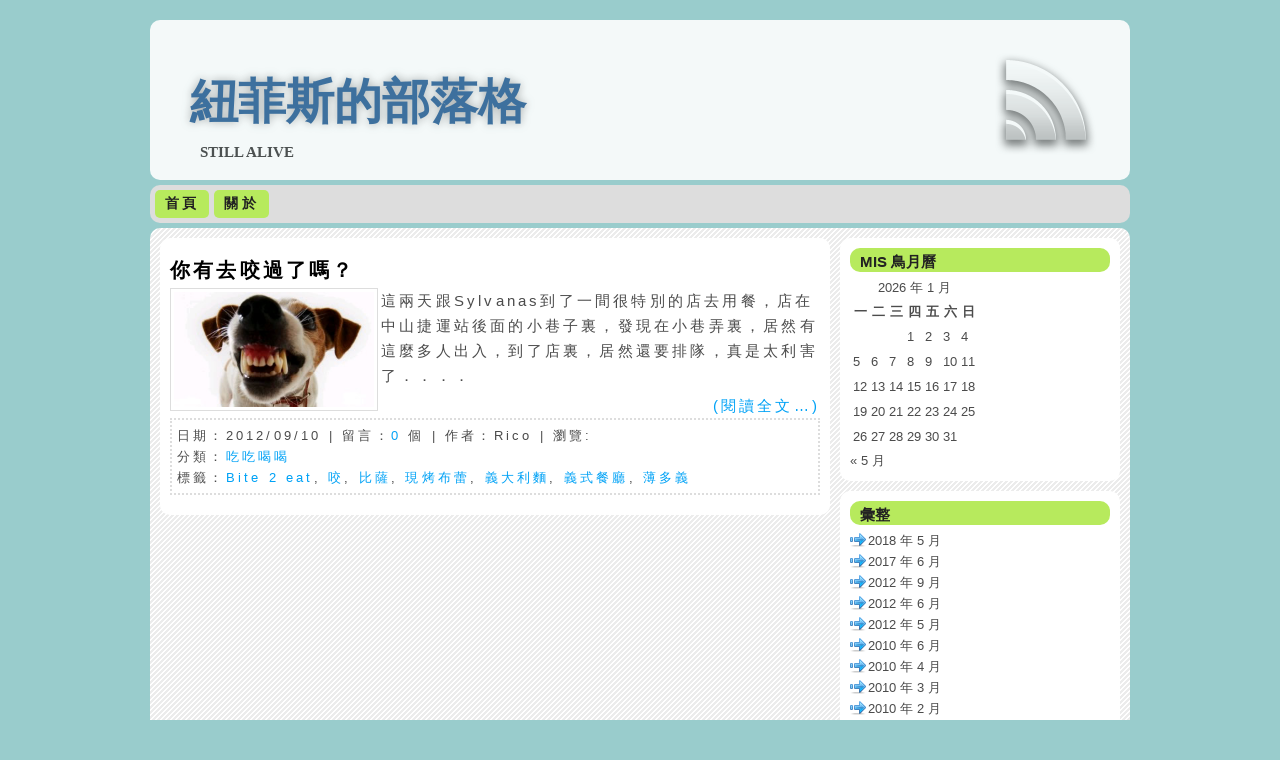

--- FILE ---
content_type: text/html; charset=UTF-8
request_url: https://blog.nuface.tw/?tag=%E7%BE%A9%E5%BC%8F%E9%A4%90%E5%BB%B3
body_size: 10172
content:
<!DOCTYPE html PUBLIC "-//W3C//DTD XHTML 1.0 Transitional//EN" "http://www.w3.org/TR/xhtml1/DTD/xhtml1-transitional.dtd">
<html xmlns="http://www.w3.org/1999/xhtml" lang="zh-TW">
<head profile="http://gmpg.org/xfn/11">
<meta http-equiv="Content-Type" content="text/html; charset=UTF-8" />
<title>紐菲斯的部落格 &raquo; 義式餐廳</title>
<link rel="stylesheet" href="https://blog.nuface.tw/wp-content/themes/scov1/style.css" type="text/css" media="screen" />
<link rel="alternate" type="application/rss+xml" title="RSS 2.0" href="https://blog.nuface.tw/?feed=rss2" />
<link rel="alternate" type="text/xml" title="RSS .92" href="https://blog.nuface.tw/?feed=rss" />
<link rel="alternate" type="application/atom+xml" title="Atom 1.0" href="https://blog.nuface.tw/?feed=atom" />
<link rel="pingback" href="https://blog.nuface.tw/xmlrpc.php" />
<script type="text/javascript" src="https://blog.nuface.tw/wp-content/themes/scov1/js/jquery.min.js"></script>
<script type="text/javascript" src="https://blog.nuface.tw/wp-content/themes/scov1/js/tabjquery.js"></script>
<script type="text/javascript" src="https://blog.nuface.tw/wp-content/themes/scov1/js/commentajax.js"></script>
<script type="text/javascript" src="https://blog.nuface.tw/wp-content/themes/scov1/js/menutree.js"></script>
<script language="JavaScript" src="https://funp.com/tools/js/funp_button.js"></script>  
        <style type="text/css" media="screen">
                @import url( https://blog.nuface.tw/wp-content/themes/scov1/style.css );
        </style>
<meta name='robots' content='max-image-preview:large' />
<link rel="alternate" type="application/rss+xml" title="訂閱《紐菲斯的部落格》&raquo; 標籤〈義式餐廳〉的資訊提供" href="https://blog.nuface.tw/?feed=rss2&#038;tag=%e7%be%a9%e5%bc%8f%e9%a4%90%e5%bb%b3" />
<style id='wp-img-auto-sizes-contain-inline-css' type='text/css'>
img:is([sizes=auto i],[sizes^="auto," i]){contain-intrinsic-size:3000px 1500px}
/*# sourceURL=wp-img-auto-sizes-contain-inline-css */
</style>
<style id='wp-emoji-styles-inline-css' type='text/css'>

	img.wp-smiley, img.emoji {
		display: inline !important;
		border: none !important;
		box-shadow: none !important;
		height: 1em !important;
		width: 1em !important;
		margin: 0 0.07em !important;
		vertical-align: -0.1em !important;
		background: none !important;
		padding: 0 !important;
	}
/*# sourceURL=wp-emoji-styles-inline-css */
</style>
<style id='wp-block-library-inline-css' type='text/css'>
:root{--wp-block-synced-color:#7a00df;--wp-block-synced-color--rgb:122,0,223;--wp-bound-block-color:var(--wp-block-synced-color);--wp-editor-canvas-background:#ddd;--wp-admin-theme-color:#007cba;--wp-admin-theme-color--rgb:0,124,186;--wp-admin-theme-color-darker-10:#006ba1;--wp-admin-theme-color-darker-10--rgb:0,107,160.5;--wp-admin-theme-color-darker-20:#005a87;--wp-admin-theme-color-darker-20--rgb:0,90,135;--wp-admin-border-width-focus:2px}@media (min-resolution:192dpi){:root{--wp-admin-border-width-focus:1.5px}}.wp-element-button{cursor:pointer}:root .has-very-light-gray-background-color{background-color:#eee}:root .has-very-dark-gray-background-color{background-color:#313131}:root .has-very-light-gray-color{color:#eee}:root .has-very-dark-gray-color{color:#313131}:root .has-vivid-green-cyan-to-vivid-cyan-blue-gradient-background{background:linear-gradient(135deg,#00d084,#0693e3)}:root .has-purple-crush-gradient-background{background:linear-gradient(135deg,#34e2e4,#4721fb 50%,#ab1dfe)}:root .has-hazy-dawn-gradient-background{background:linear-gradient(135deg,#faaca8,#dad0ec)}:root .has-subdued-olive-gradient-background{background:linear-gradient(135deg,#fafae1,#67a671)}:root .has-atomic-cream-gradient-background{background:linear-gradient(135deg,#fdd79a,#004a59)}:root .has-nightshade-gradient-background{background:linear-gradient(135deg,#330968,#31cdcf)}:root .has-midnight-gradient-background{background:linear-gradient(135deg,#020381,#2874fc)}:root{--wp--preset--font-size--normal:16px;--wp--preset--font-size--huge:42px}.has-regular-font-size{font-size:1em}.has-larger-font-size{font-size:2.625em}.has-normal-font-size{font-size:var(--wp--preset--font-size--normal)}.has-huge-font-size{font-size:var(--wp--preset--font-size--huge)}.has-text-align-center{text-align:center}.has-text-align-left{text-align:left}.has-text-align-right{text-align:right}.has-fit-text{white-space:nowrap!important}#end-resizable-editor-section{display:none}.aligncenter{clear:both}.items-justified-left{justify-content:flex-start}.items-justified-center{justify-content:center}.items-justified-right{justify-content:flex-end}.items-justified-space-between{justify-content:space-between}.screen-reader-text{border:0;clip-path:inset(50%);height:1px;margin:-1px;overflow:hidden;padding:0;position:absolute;width:1px;word-wrap:normal!important}.screen-reader-text:focus{background-color:#ddd;clip-path:none;color:#444;display:block;font-size:1em;height:auto;left:5px;line-height:normal;padding:15px 23px 14px;text-decoration:none;top:5px;width:auto;z-index:100000}html :where(.has-border-color){border-style:solid}html :where([style*=border-top-color]){border-top-style:solid}html :where([style*=border-right-color]){border-right-style:solid}html :where([style*=border-bottom-color]){border-bottom-style:solid}html :where([style*=border-left-color]){border-left-style:solid}html :where([style*=border-width]){border-style:solid}html :where([style*=border-top-width]){border-top-style:solid}html :where([style*=border-right-width]){border-right-style:solid}html :where([style*=border-bottom-width]){border-bottom-style:solid}html :where([style*=border-left-width]){border-left-style:solid}html :where(img[class*=wp-image-]){height:auto;max-width:100%}:where(figure){margin:0 0 1em}html :where(.is-position-sticky){--wp-admin--admin-bar--position-offset:var(--wp-admin--admin-bar--height,0px)}@media screen and (max-width:600px){html :where(.is-position-sticky){--wp-admin--admin-bar--position-offset:0px}}

/*# sourceURL=wp-block-library-inline-css */
</style><style id='global-styles-inline-css' type='text/css'>
:root{--wp--preset--aspect-ratio--square: 1;--wp--preset--aspect-ratio--4-3: 4/3;--wp--preset--aspect-ratio--3-4: 3/4;--wp--preset--aspect-ratio--3-2: 3/2;--wp--preset--aspect-ratio--2-3: 2/3;--wp--preset--aspect-ratio--16-9: 16/9;--wp--preset--aspect-ratio--9-16: 9/16;--wp--preset--color--black: #000000;--wp--preset--color--cyan-bluish-gray: #abb8c3;--wp--preset--color--white: #ffffff;--wp--preset--color--pale-pink: #f78da7;--wp--preset--color--vivid-red: #cf2e2e;--wp--preset--color--luminous-vivid-orange: #ff6900;--wp--preset--color--luminous-vivid-amber: #fcb900;--wp--preset--color--light-green-cyan: #7bdcb5;--wp--preset--color--vivid-green-cyan: #00d084;--wp--preset--color--pale-cyan-blue: #8ed1fc;--wp--preset--color--vivid-cyan-blue: #0693e3;--wp--preset--color--vivid-purple: #9b51e0;--wp--preset--gradient--vivid-cyan-blue-to-vivid-purple: linear-gradient(135deg,rgb(6,147,227) 0%,rgb(155,81,224) 100%);--wp--preset--gradient--light-green-cyan-to-vivid-green-cyan: linear-gradient(135deg,rgb(122,220,180) 0%,rgb(0,208,130) 100%);--wp--preset--gradient--luminous-vivid-amber-to-luminous-vivid-orange: linear-gradient(135deg,rgb(252,185,0) 0%,rgb(255,105,0) 100%);--wp--preset--gradient--luminous-vivid-orange-to-vivid-red: linear-gradient(135deg,rgb(255,105,0) 0%,rgb(207,46,46) 100%);--wp--preset--gradient--very-light-gray-to-cyan-bluish-gray: linear-gradient(135deg,rgb(238,238,238) 0%,rgb(169,184,195) 100%);--wp--preset--gradient--cool-to-warm-spectrum: linear-gradient(135deg,rgb(74,234,220) 0%,rgb(151,120,209) 20%,rgb(207,42,186) 40%,rgb(238,44,130) 60%,rgb(251,105,98) 80%,rgb(254,248,76) 100%);--wp--preset--gradient--blush-light-purple: linear-gradient(135deg,rgb(255,206,236) 0%,rgb(152,150,240) 100%);--wp--preset--gradient--blush-bordeaux: linear-gradient(135deg,rgb(254,205,165) 0%,rgb(254,45,45) 50%,rgb(107,0,62) 100%);--wp--preset--gradient--luminous-dusk: linear-gradient(135deg,rgb(255,203,112) 0%,rgb(199,81,192) 50%,rgb(65,88,208) 100%);--wp--preset--gradient--pale-ocean: linear-gradient(135deg,rgb(255,245,203) 0%,rgb(182,227,212) 50%,rgb(51,167,181) 100%);--wp--preset--gradient--electric-grass: linear-gradient(135deg,rgb(202,248,128) 0%,rgb(113,206,126) 100%);--wp--preset--gradient--midnight: linear-gradient(135deg,rgb(2,3,129) 0%,rgb(40,116,252) 100%);--wp--preset--font-size--small: 13px;--wp--preset--font-size--medium: 20px;--wp--preset--font-size--large: 36px;--wp--preset--font-size--x-large: 42px;--wp--preset--spacing--20: 0.44rem;--wp--preset--spacing--30: 0.67rem;--wp--preset--spacing--40: 1rem;--wp--preset--spacing--50: 1.5rem;--wp--preset--spacing--60: 2.25rem;--wp--preset--spacing--70: 3.38rem;--wp--preset--spacing--80: 5.06rem;--wp--preset--shadow--natural: 6px 6px 9px rgba(0, 0, 0, 0.2);--wp--preset--shadow--deep: 12px 12px 50px rgba(0, 0, 0, 0.4);--wp--preset--shadow--sharp: 6px 6px 0px rgba(0, 0, 0, 0.2);--wp--preset--shadow--outlined: 6px 6px 0px -3px rgb(255, 255, 255), 6px 6px rgb(0, 0, 0);--wp--preset--shadow--crisp: 6px 6px 0px rgb(0, 0, 0);}:where(.is-layout-flex){gap: 0.5em;}:where(.is-layout-grid){gap: 0.5em;}body .is-layout-flex{display: flex;}.is-layout-flex{flex-wrap: wrap;align-items: center;}.is-layout-flex > :is(*, div){margin: 0;}body .is-layout-grid{display: grid;}.is-layout-grid > :is(*, div){margin: 0;}:where(.wp-block-columns.is-layout-flex){gap: 2em;}:where(.wp-block-columns.is-layout-grid){gap: 2em;}:where(.wp-block-post-template.is-layout-flex){gap: 1.25em;}:where(.wp-block-post-template.is-layout-grid){gap: 1.25em;}.has-black-color{color: var(--wp--preset--color--black) !important;}.has-cyan-bluish-gray-color{color: var(--wp--preset--color--cyan-bluish-gray) !important;}.has-white-color{color: var(--wp--preset--color--white) !important;}.has-pale-pink-color{color: var(--wp--preset--color--pale-pink) !important;}.has-vivid-red-color{color: var(--wp--preset--color--vivid-red) !important;}.has-luminous-vivid-orange-color{color: var(--wp--preset--color--luminous-vivid-orange) !important;}.has-luminous-vivid-amber-color{color: var(--wp--preset--color--luminous-vivid-amber) !important;}.has-light-green-cyan-color{color: var(--wp--preset--color--light-green-cyan) !important;}.has-vivid-green-cyan-color{color: var(--wp--preset--color--vivid-green-cyan) !important;}.has-pale-cyan-blue-color{color: var(--wp--preset--color--pale-cyan-blue) !important;}.has-vivid-cyan-blue-color{color: var(--wp--preset--color--vivid-cyan-blue) !important;}.has-vivid-purple-color{color: var(--wp--preset--color--vivid-purple) !important;}.has-black-background-color{background-color: var(--wp--preset--color--black) !important;}.has-cyan-bluish-gray-background-color{background-color: var(--wp--preset--color--cyan-bluish-gray) !important;}.has-white-background-color{background-color: var(--wp--preset--color--white) !important;}.has-pale-pink-background-color{background-color: var(--wp--preset--color--pale-pink) !important;}.has-vivid-red-background-color{background-color: var(--wp--preset--color--vivid-red) !important;}.has-luminous-vivid-orange-background-color{background-color: var(--wp--preset--color--luminous-vivid-orange) !important;}.has-luminous-vivid-amber-background-color{background-color: var(--wp--preset--color--luminous-vivid-amber) !important;}.has-light-green-cyan-background-color{background-color: var(--wp--preset--color--light-green-cyan) !important;}.has-vivid-green-cyan-background-color{background-color: var(--wp--preset--color--vivid-green-cyan) !important;}.has-pale-cyan-blue-background-color{background-color: var(--wp--preset--color--pale-cyan-blue) !important;}.has-vivid-cyan-blue-background-color{background-color: var(--wp--preset--color--vivid-cyan-blue) !important;}.has-vivid-purple-background-color{background-color: var(--wp--preset--color--vivid-purple) !important;}.has-black-border-color{border-color: var(--wp--preset--color--black) !important;}.has-cyan-bluish-gray-border-color{border-color: var(--wp--preset--color--cyan-bluish-gray) !important;}.has-white-border-color{border-color: var(--wp--preset--color--white) !important;}.has-pale-pink-border-color{border-color: var(--wp--preset--color--pale-pink) !important;}.has-vivid-red-border-color{border-color: var(--wp--preset--color--vivid-red) !important;}.has-luminous-vivid-orange-border-color{border-color: var(--wp--preset--color--luminous-vivid-orange) !important;}.has-luminous-vivid-amber-border-color{border-color: var(--wp--preset--color--luminous-vivid-amber) !important;}.has-light-green-cyan-border-color{border-color: var(--wp--preset--color--light-green-cyan) !important;}.has-vivid-green-cyan-border-color{border-color: var(--wp--preset--color--vivid-green-cyan) !important;}.has-pale-cyan-blue-border-color{border-color: var(--wp--preset--color--pale-cyan-blue) !important;}.has-vivid-cyan-blue-border-color{border-color: var(--wp--preset--color--vivid-cyan-blue) !important;}.has-vivid-purple-border-color{border-color: var(--wp--preset--color--vivid-purple) !important;}.has-vivid-cyan-blue-to-vivid-purple-gradient-background{background: var(--wp--preset--gradient--vivid-cyan-blue-to-vivid-purple) !important;}.has-light-green-cyan-to-vivid-green-cyan-gradient-background{background: var(--wp--preset--gradient--light-green-cyan-to-vivid-green-cyan) !important;}.has-luminous-vivid-amber-to-luminous-vivid-orange-gradient-background{background: var(--wp--preset--gradient--luminous-vivid-amber-to-luminous-vivid-orange) !important;}.has-luminous-vivid-orange-to-vivid-red-gradient-background{background: var(--wp--preset--gradient--luminous-vivid-orange-to-vivid-red) !important;}.has-very-light-gray-to-cyan-bluish-gray-gradient-background{background: var(--wp--preset--gradient--very-light-gray-to-cyan-bluish-gray) !important;}.has-cool-to-warm-spectrum-gradient-background{background: var(--wp--preset--gradient--cool-to-warm-spectrum) !important;}.has-blush-light-purple-gradient-background{background: var(--wp--preset--gradient--blush-light-purple) !important;}.has-blush-bordeaux-gradient-background{background: var(--wp--preset--gradient--blush-bordeaux) !important;}.has-luminous-dusk-gradient-background{background: var(--wp--preset--gradient--luminous-dusk) !important;}.has-pale-ocean-gradient-background{background: var(--wp--preset--gradient--pale-ocean) !important;}.has-electric-grass-gradient-background{background: var(--wp--preset--gradient--electric-grass) !important;}.has-midnight-gradient-background{background: var(--wp--preset--gradient--midnight) !important;}.has-small-font-size{font-size: var(--wp--preset--font-size--small) !important;}.has-medium-font-size{font-size: var(--wp--preset--font-size--medium) !important;}.has-large-font-size{font-size: var(--wp--preset--font-size--large) !important;}.has-x-large-font-size{font-size: var(--wp--preset--font-size--x-large) !important;}
/*# sourceURL=global-styles-inline-css */
</style>

<style id='classic-theme-styles-inline-css' type='text/css'>
/*! This file is auto-generated */
.wp-block-button__link{color:#fff;background-color:#32373c;border-radius:9999px;box-shadow:none;text-decoration:none;padding:calc(.667em + 2px) calc(1.333em + 2px);font-size:1.125em}.wp-block-file__button{background:#32373c;color:#fff;text-decoration:none}
/*# sourceURL=/wp-includes/css/classic-themes.min.css */
</style>
<link rel="https://api.w.org/" href="https://blog.nuface.tw/index.php?rest_route=/" /><link rel="alternate" title="JSON" type="application/json" href="https://blog.nuface.tw/index.php?rest_route=/wp/v2/tags/184" /><link rel="EditURI" type="application/rsd+xml" title="RSD" href="https://blog.nuface.tw/xmlrpc.php?rsd" />
<meta name="generator" content="WordPress 6.9" />
<style type="text/css">.recentcomments a{display:inline !important;padding:0 !important;margin:0 !important;}</style></head>
<body>
<!--[if lte IE 6]>
<div id="ie6warning">
<div id="warning"></div>
<div id="warningtext">您用的是舊版的IE6瀏覽器，強烈建議您升級為IE8或是使用Chrome、Firefox、Safari、Opera等瀏覽器</div>
<div id="opera"><a href="http://steachs.com/archives/890" title="前往Opera瀏覽器" alt="前往Opera瀏覽器"/>Opera</a></div>
<div id="safari"><a href="http://steachs.com/archives/799" title="前往Safari瀏覽器" alt="前往Safari瀏覽器"/>Safari</a></div>
<div id="chrome"><a href="http://steachs.com/archives/900" title="前往Google Chrome瀏覽器" alt="前往Google Chrome瀏覽器"/>Chrome</a></div>
<div id="firefox"><a href="http://steachs.com/archives/989" title="前往Firefox瀏覽器" alt="前往Firefox瀏覽器"/>Firefox</a></div>
<div id="ie"><a href="http://steachs.com/archives/641" title="前往IE8瀏覽器" alt="前往IE8瀏覽器"/>IE8</a></div>
</div>
<![endif]-->
<div id="header">
<div id="titledesc">
<h1><a title="紐菲斯的部落格" href="https://blog.nuface.tw/">紐菲斯的部落格</a></h1>
<h2>STILL ALIVE</h2>
</div>
	
<div id="rssfeed">
<div id="rss">
<a href=https://blog.nuface.tw/?feed=rss2 title="訂閱『紐菲斯的部落格』的RSS"  target="_blank"></a>
</div>
</div>
</div>
<div id="menu">
<ul id="nav">
<li><a title="首頁" href="https://blog.nuface.tw/" class="on">首頁</a></li>
<li class="page_item page-item-2"><a href="https://blog.nuface.tw/?page_id=2">關於</a></li>
</ul>

</div><div id="page"><div id="wrap">
<div id="content">
<div id="topheadads"><center>
</center></div>
<div class="post">
<div class="title"><h2><a href="https://blog.nuface.tw/?p=1514" rel="bookmark" title="你有去咬過了嗎？">你有去咬過了嗎？</a></h2></div>
<div class="entry">
<style>
.firstimg{
padding:3px;
border:1px solid #DDD;
margin:5px 3px 0 0;
float:left;
}
.firstimage{
max-height:115px;  height: expression( this.scrollHeight > 115 ? "115px" : "auto" );-webkit-max-height: 115px;
overflow:hidden;
float:left;
}
</style>
<div class="firstimg">
<div class="firstimage"><a title="你有去咬過了嗎？" href="https://blog.nuface.tw/?p=1514"><img src="https://blog.nuface.tw/wp-content/uploads/2012/09/dog-bite.jpg" width="200" alt="你有去咬過了嗎？" title="你有去咬過了嗎？"></a></div></div>
<p>這兩天跟Sylvanas到了一間很特別的店去用餐，店在中山捷運站後面的小巷子裏，發現在小巷弄裏，居然有這麼多人出入，到了店裏，居然還要排隊，真是太利害了．．．．</p>
<p> <a href="https://blog.nuface.tw/?p=1514#more-1514" class="more-link"><span aria-label="閱讀全文 你有去咬過了嗎？">(閱讀全文&#8230;)</span></a></p>
</div>
<div class="meta">
        日期：2012/09/10 | 留言：<a href="https://blog.nuface.tw/?p=1514#respond" class="commentslink" >0</a> 個 | 作者：Rico | 瀏覽: <br />
		分類：<a href="https://blog.nuface.tw/?cat=180" rel="category">吃吃喝喝</a><br />
		標籤：<a href="https://blog.nuface.tw/?tag=bite-2-eat" rel="tag">Bite 2 eat</a>, <a href="https://blog.nuface.tw/?tag=%e5%92%ac" rel="tag">咬</a>, <a href="https://blog.nuface.tw/?tag=%e6%af%94%e8%96%a9" rel="tag">比薩</a>, <a href="https://blog.nuface.tw/?tag=%e7%8f%be%e7%83%a4%e5%b8%83%e8%95%be" rel="tag">現烤布蕾</a>, <a href="https://blog.nuface.tw/?tag=%e7%be%a9%e5%a4%a7%e5%88%a9%e9%ba%b5" rel="tag">義大利麵</a>, <a href="https://blog.nuface.tw/?tag=%e7%be%a9%e5%bc%8f%e9%a4%90%e5%bb%b3" rel="tag">義式餐廳</a>, <a href="https://blog.nuface.tw/?tag=%e8%96%84%e5%a4%9a%e7%be%a9" rel="tag">薄多義</a></div>
</div>

<div id="spagenavi">
</div>
	<div class="fixed"></div>
</div>
<div id="rsidebar">
    <div class="sidebar"><h3>MIS 鳥月曆</h3><div id="calendar_wrap" class="calendar_wrap"><table id="wp-calendar" class="wp-calendar-table">
	<caption>2026 年 1 月</caption>
	<thead>
	<tr>
		<th scope="col" aria-label="星期一">一</th>
		<th scope="col" aria-label="星期二">二</th>
		<th scope="col" aria-label="星期三">三</th>
		<th scope="col" aria-label="星期四">四</th>
		<th scope="col" aria-label="星期五">五</th>
		<th scope="col" aria-label="星期六">六</th>
		<th scope="col" aria-label="星期日">日</th>
	</tr>
	</thead>
	<tbody>
	<tr>
		<td colspan="3" class="pad">&nbsp;</td><td>1</td><td>2</td><td>3</td><td>4</td>
	</tr>
	<tr>
		<td>5</td><td>6</td><td>7</td><td>8</td><td>9</td><td>10</td><td>11</td>
	</tr>
	<tr>
		<td>12</td><td>13</td><td>14</td><td>15</td><td>16</td><td id="today">17</td><td>18</td>
	</tr>
	<tr>
		<td>19</td><td>20</td><td>21</td><td>22</td><td>23</td><td>24</td><td>25</td>
	</tr>
	<tr>
		<td>26</td><td>27</td><td>28</td><td>29</td><td>30</td><td>31</td>
		<td class="pad" colspan="1">&nbsp;</td>
	</tr>
	</tbody>
	</table><nav aria-label="上個月及下個月" class="wp-calendar-nav">
		<span class="wp-calendar-nav-prev"><a href="https://blog.nuface.tw/?m=201805">&laquo; 5 月</a></span>
		<span class="pad">&nbsp;</span>
		<span class="wp-calendar-nav-next">&nbsp;</span>
	</nav></div></div><div class="sidebar"><h3>彙整</h3>
			<ul>
					<li><a href='https://blog.nuface.tw/?m=201805'>2018 年 5 月</a></li>
	<li><a href='https://blog.nuface.tw/?m=201706'>2017 年 6 月</a></li>
	<li><a href='https://blog.nuface.tw/?m=201209'>2012 年 9 月</a></li>
	<li><a href='https://blog.nuface.tw/?m=201206'>2012 年 6 月</a></li>
	<li><a href='https://blog.nuface.tw/?m=201205'>2012 年 5 月</a></li>
	<li><a href='https://blog.nuface.tw/?m=201006'>2010 年 6 月</a></li>
	<li><a href='https://blog.nuface.tw/?m=201004'>2010 年 4 月</a></li>
	<li><a href='https://blog.nuface.tw/?m=201003'>2010 年 3 月</a></li>
	<li><a href='https://blog.nuface.tw/?m=201002'>2010 年 2 月</a></li>
			</ul>

			</div><div class="sidebar"><h3>分類</h3>
			<ul>
					<li class="cat-item cat-item-49"><a href="https://blog.nuface.tw/?cat=49">11iInstall</a>
</li>
	<li class="cat-item cat-item-23"><a href="https://blog.nuface.tw/?cat=23">MIS易筋經</a>
</li>
	<li class="cat-item cat-item-3"><a href="https://blog.nuface.tw/?cat=3">MIS鳥日記</a>
</li>
	<li class="cat-item cat-item-313"><a href="https://blog.nuface.tw/?cat=313">PHP</a>
</li>
	<li class="cat-item cat-item-328"><a href="https://blog.nuface.tw/?cat=328">中醫世界</a>
</li>
	<li class="cat-item cat-item-180"><a href="https://blog.nuface.tw/?cat=180">吃吃喝喝</a>
</li>
	<li class="cat-item cat-item-99"><a href="https://blog.nuface.tw/?cat=99">塗鴉日記</a>
</li>
	<li class="cat-item cat-item-219"><a href="https://blog.nuface.tw/?cat=219">投資理財</a>
</li>
	<li class="cat-item cat-item-189"><a href="https://blog.nuface.tw/?cat=189">時事說三道四</a>
</li>
	<li class="cat-item cat-item-19"><a href="https://blog.nuface.tw/?cat=19">網路小故事</a>
</li>
	<li class="cat-item cat-item-24"><a href="https://blog.nuface.tw/?cat=24">網路篇</a>
</li>
	<li class="cat-item cat-item-80"><a href="https://blog.nuface.tw/?cat=80">虛擬化</a>
</li>
	<li class="cat-item cat-item-145"><a href="https://blog.nuface.tw/?cat=145">飛來飛去</a>
</li>
	<li class="cat-item cat-item-47"><a href="https://blog.nuface.tw/?cat=47">龜殼文</a>
</li>
			</ul>

			</div><div class="srtab">
<style>
#sidebar-tab{	
position:relative;
width:100%;
margin:0;
_padding-top:10px;
}
#tab-title .current{
color:#222;
background:#B7EA5D;
padding:0px 8px 0px 8px;
margin:0 3px 5px 3px ;
-moz-border-radius:5px;
-webkit-border-radius:5px;
-khtml-border-radius:5px;
border-radius:5px;
-moz-box-sizing:content-box;
}
#tab-title h3{
color:#666;
font-size:14px;
}
#tab-title{
display:inline-block;
margin-left:5px;
}
#tab-1,#tab-2,#tab-3{	
padding:0px 8px 0px 8px;
margin:0 3px 5px 3px ;
border:1px solid #DDD;
cursor:pointer;
float:left;
-moz-border-radius:5px;
-webkit-border-radius:5px;
-khtml-border-radius:5px;
border-radius:5px;
-moz-box-sizing:content-box;
}
#tab-2{}
.tab-2,.tab-3{display:none;} 
.recentcomments{
padding:3px;
border:1px solid #DDD;
margin:3px 3px 0 0;
float:left;
opacity: 0.5;filter:alpha(opacity=50);zoom:1;
}
.recentcomments:hover{
opacity: 1;filter:alpha(opacity=100);zoom:1;
}
</style>
<div id="sidebar-tab">
	<div id="tab-title">
		<h3>
		<span id="tab-1" class="current">最新文章</span>
		<span id="tab-2">熱門文章</span>
		<span id="tab-3">最新留言</span>
		</h3>
	</div>
	<div id="tab-content">
		<ul class="tab-1">
			
			<li> <a href='https://blog.nuface.tw/?p=2006'>有人說了不好聽的話</a> </li>
	<li> <a href='https://blog.nuface.tw/?p=2004'>Teva的偏頭痛藥物消息</a> </li>
	<li> <a href='https://blog.nuface.tw/?p=1997'>明年會不會看到自駕車上路?</a> </li>
	<li> <a href='https://blog.nuface.tw/?p=1985'>中醫感冒的處理</a> </li>
	<li> <a href='https://blog.nuface.tw/?p=1983'>好像快撐不下去了</a> </li>
	<li> <a href='https://blog.nuface.tw/?p=1965'>小續命湯，我自己敢喝嗎?</a> </li>
	<li> <a href='https://blog.nuface.tw/?p=1973'>美中貿易大戰有轉機?</a> </li>
	<li> <a href='https://blog.nuface.tw/?p=1969'>近期油價上漲超過美國預期了?</a> </li>
	<li> <a href='https://blog.nuface.tw/?p=1960'>首席律師閃人了</a> </li>
	<li> <a href='https://blog.nuface.tw/?p=1951'>亞馬遜要進入藥房業務了</a> </li>
	
		</ul>
		<ul class="tab-2">
	
<li><a href="https://blog.nuface.tw/?p=1007" title="OpenVPN 建置筆記(第5集)">
OpenVPN 建置筆記(第5集)</a> (34)</li>
<li><a href="https://blog.nuface.tw/?p=1533" title="OpenVPN 建置筆記(第8集)">
OpenVPN 建置筆記(第8集)</a> (16)</li>
<li><a href="https://blog.nuface.tw/?p=830" title="OpenVPN 建置筆記(第2集)">
OpenVPN 建置筆記(第2集)</a> (13)</li>
<li><a href="https://blog.nuface.tw/?p=1151" title="OpenVPN 建置筆記(第6集)">
OpenVPN 建置筆記(第6集)</a> (7)</li>
<li><a href="https://blog.nuface.tw/?p=1267" title="好用的Linux LVM 管理">
好用的Linux LVM 管理</a> (6)</li>
<li><a href="https://blog.nuface.tw/?p=1347" title="OpenVPN 建置筆記(第7集)">
OpenVPN 建置筆記(第7集)</a> (6)</li>
<li><a href="https://blog.nuface.tw/?p=176" title="如何製作 SSL X.509憑證">
如何製作 SSL X.509憑證</a> (5)</li>
<li><a href="https://blog.nuface.tw/?p=1142" title="好吧，留一下貓纜營業時間．．">
好吧，留一下貓纜營業時間．．</a> (5)</li>
<li><a href="https://blog.nuface.tw/?p=1608" title="OpenVPN 建置筆記(第9集)">
OpenVPN 建置筆記(第9集)</a> (5)</li>
<li><a href="https://blog.nuface.tw/?p=208" title="X.509 的基礎關念">
X.509 的基礎關念</a> (4)</li>
	
		</ul>
		<ul class="tab-3">
		
	
</ul>
	</div> 
</div>
</div>
    <div class="sidebar"><h3>常用標籤</h3><div class="tagcloud"><a href="https://blog.nuface.tw/?tag=11-5-10" class="tag-cloud-link tag-link-52 tag-link-position-1" style="font-size: 11.6pt;" aria-label="11.5.10 (2 個項目)">11.5.10</a>
<a href="https://blog.nuface.tw/?tag=aix" class="tag-cloud-link tag-link-53 tag-link-position-2" style="font-size: 11.6pt;" aria-label="AIX (2 個項目)">AIX</a>
<a href="https://blog.nuface.tw/?tag=amazon" class="tag-cloud-link tag-link-264 tag-link-position-3" style="font-size: 14pt;" aria-label="Amazon (3 個項目)">Amazon</a>
<a href="https://blog.nuface.tw/?tag=amzn" class="tag-cloud-link tag-link-250 tag-link-position-4" style="font-size: 14pt;" aria-label="AMZN (3 個項目)">AMZN</a>
<a href="https://blog.nuface.tw/?tag=bac" class="tag-cloud-link tag-link-262 tag-link-position-5" style="font-size: 11.6pt;" aria-label="BAC (2 個項目)">BAC</a>
<a href="https://blog.nuface.tw/?tag=centos-5-4" class="tag-cloud-link tag-link-92 tag-link-position-6" style="font-size: 17.6pt;" aria-label="CentOS 5.4 (5 個項目)">CentOS 5.4</a>
<a href="https://blog.nuface.tw/?tag=dd" class="tag-cloud-link tag-link-120 tag-link-position-7" style="font-size: 11.6pt;" aria-label="dd (2 個項目)">dd</a>
<a href="https://blog.nuface.tw/?tag=ebs" class="tag-cloud-link tag-link-51 tag-link-position-8" style="font-size: 14pt;" aria-label="EBS (3 個項目)">EBS</a>
<a href="https://blog.nuface.tw/?tag=excel" class="tag-cloud-link tag-link-33 tag-link-position-9" style="font-size: 14pt;" aria-label="Excel (3 個項目)">Excel</a>
<a href="https://blog.nuface.tw/?tag=facebook" class="tag-cloud-link tag-link-256 tag-link-position-10" style="font-size: 8pt;" aria-label="Facebook (1 個項目)">Facebook</a>
<a href="https://blog.nuface.tw/?tag=fb" class="tag-cloud-link tag-link-257 tag-link-position-11" style="font-size: 8pt;" aria-label="FB (1 個項目)">FB</a>
<a href="https://blog.nuface.tw/?tag=federal-reserve" class="tag-cloud-link tag-link-225 tag-link-position-12" style="font-size: 11.6pt;" aria-label="Federal Reserve (2 個項目)">Federal Reserve</a>
<a href="https://blog.nuface.tw/?tag=full-virtualization" class="tag-cloud-link tag-link-79 tag-link-position-13" style="font-size: 11.6pt;" aria-label="Full Virtualization (2 個項目)">Full Virtualization</a>
<a href="https://blog.nuface.tw/?tag=gs" class="tag-cloud-link tag-link-280 tag-link-position-14" style="font-size: 8pt;" aria-label="GS (1 個項目)">GS</a>
<a href="https://blog.nuface.tw/?tag=intel" class="tag-cloud-link tag-link-209 tag-link-position-15" style="font-size: 11.6pt;" aria-label="Intel (2 個項目)">Intel</a>
<a href="https://blog.nuface.tw/?tag=jim-cramer" class="tag-cloud-link tag-link-202 tag-link-position-16" style="font-size: 14pt;" aria-label="Jim Cramer (3 個項目)">Jim Cramer</a>
<a href="https://blog.nuface.tw/?tag=jpm" class="tag-cloud-link tag-link-278 tag-link-position-17" style="font-size: 11.6pt;" aria-label="JPM (2 個項目)">JPM</a>
<a href="https://blog.nuface.tw/?tag=linux" class="tag-cloud-link tag-link-87 tag-link-position-18" style="font-size: 11.6pt;" aria-label="Linux (2 個項目)">Linux</a>
<a href="https://blog.nuface.tw/?tag=lvm" class="tag-cloud-link tag-link-119 tag-link-position-19" style="font-size: 19pt;" aria-label="LVM (6 個項目)">LVM</a>
<a href="https://blog.nuface.tw/?tag=nvidia" class="tag-cloud-link tag-link-211 tag-link-position-20" style="font-size: 11.6pt;" aria-label="Nvidia (2 個項目)">Nvidia</a>
<a href="https://blog.nuface.tw/?tag=openvpn" class="tag-cloud-link tag-link-123 tag-link-position-21" style="font-size: 22pt;" aria-label="OpenVPN (9 個項目)">OpenVPN</a>
<a href="https://blog.nuface.tw/?tag=open-vpn" class="tag-cloud-link tag-link-72 tag-link-position-22" style="font-size: 21pt;" aria-label="Open VPN (8 個項目)">Open VPN</a>
<a href="https://blog.nuface.tw/?tag=oracle" class="tag-cloud-link tag-link-50 tag-link-position-23" style="font-size: 16pt;" aria-label="Oracle (4 個項目)">Oracle</a>
<a href="https://blog.nuface.tw/?tag=para-virtualization" class="tag-cloud-link tag-link-77 tag-link-position-24" style="font-size: 11.6pt;" aria-label="Para Virtualization (2 個項目)">Para Virtualization</a>
<a href="https://blog.nuface.tw/?tag=root-ca" class="tag-cloud-link tag-link-29 tag-link-position-25" style="font-size: 14pt;" aria-label="Root CA (3 個項目)">Root CA</a>
<a href="https://blog.nuface.tw/?tag=shld" class="tag-cloud-link tag-link-290 tag-link-position-26" style="font-size: 14pt;" aria-label="SHLD (3 個項目)">SHLD</a>
<a href="https://blog.nuface.tw/?tag=site-to-site" class="tag-cloud-link tag-link-150 tag-link-position-27" style="font-size: 16pt;" aria-label="site to site (4 個項目)">site to site</a>
<a href="https://blog.nuface.tw/?tag=ssl" class="tag-cloud-link tag-link-126 tag-link-position-28" style="font-size: 14pt;" aria-label="SSL (3 個項目)">SSL</a>
<a href="https://blog.nuface.tw/?tag=stock" class="tag-cloud-link tag-link-220 tag-link-position-29" style="font-size: 16pt;" aria-label="stock (4 個項目)">stock</a>
<a href="https://blog.nuface.tw/?tag=tap" class="tag-cloud-link tag-link-107 tag-link-position-30" style="font-size: 11.6pt;" aria-label="tap (2 個項目)">tap</a>
<a href="https://blog.nuface.tw/?tag=tun" class="tag-cloud-link tag-link-108 tag-link-position-31" style="font-size: 11.6pt;" aria-label="tun (2 個項目)">tun</a>
<a href="https://blog.nuface.tw/?tag=xen" class="tag-cloud-link tag-link-54 tag-link-position-32" style="font-size: 22pt;" aria-label="Xen (9 個項目)">Xen</a>
<a href="https://blog.nuface.tw/?tag=%e4%b9%96%e4%b9%96" class="tag-cloud-link tag-link-70 tag-link-position-33" style="font-size: 11.6pt;" aria-label="乖乖 (2 個項目)">乖乖</a>
<a href="https://blog.nuface.tw/?tag=%e5%b0%8f%e6%9d%8e%e5%ad%90" class="tag-cloud-link tag-link-46 tag-link-position-34" style="font-size: 11.6pt;" aria-label="小李子 (2 個項目)">小李子</a>
<a href="https://blog.nuface.tw/?tag=%e6%86%91%e8%ad%89" class="tag-cloud-link tag-link-28 tag-link-position-35" style="font-size: 16pt;" aria-label="憑證 (4 個項目)">憑證</a>
<a href="https://blog.nuface.tw/?tag=%e6%af%94%e7%89%b9%e5%b9%a3" class="tag-cloud-link tag-link-207 tag-link-position-36" style="font-size: 11.6pt;" aria-label="比特幣 (2 個項目)">比特幣</a>
<a href="https://blog.nuface.tw/?tag=%e6%b2%b9%e5%83%b9" class="tag-cloud-link tag-link-201 tag-link-position-37" style="font-size: 11.6pt;" aria-label="油價 (2 個項目)">油價</a>
<a href="https://blog.nuface.tw/?tag=%e7%ae%97%e5%91%bd%e4%bb%99" class="tag-cloud-link tag-link-159 tag-link-position-38" style="font-size: 11.6pt;" aria-label="算命仙 (2 個項目)">算命仙</a>
<a href="https://blog.nuface.tw/?tag=%e7%be%8e%e5%aa%9a" class="tag-cloud-link tag-link-8 tag-link-position-39" style="font-size: 11.6pt;" aria-label="美媚 (2 個項目)">美媚</a>
<a href="https://blog.nuface.tw/?tag=%e8%80%81%e7%81%b0" class="tag-cloud-link tag-link-56 tag-link-position-40" style="font-size: 11.6pt;" aria-label="老灰 (2 個項目)">老灰</a>
<a href="https://blog.nuface.tw/?tag=%e8%8b%9f%e5%ae%98" class="tag-cloud-link tag-link-34 tag-link-position-41" style="font-size: 14pt;" aria-label="苟官 (3 個項目)">苟官</a>
<a href="https://blog.nuface.tw/?tag=%e8%b2%93%e8%a6%bd" class="tag-cloud-link tag-link-82 tag-link-position-42" style="font-size: 11.6pt;" aria-label="貓覽 (2 個項目)">貓覽</a>
<a href="https://blog.nuface.tw/?tag=%e9%a0%81%e5%b2%a9%e6%b2%b9" class="tag-cloud-link tag-link-196 tag-link-position-43" style="font-size: 11.6pt;" aria-label="頁岩油 (2 個項目)">頁岩油</a>
<a href="https://blog.nuface.tw/?tag=%e9%ac%bc%e7%94%b7" class="tag-cloud-link tag-link-17 tag-link-position-44" style="font-size: 14pt;" aria-label="鬼男 (3 個項目)">鬼男</a>
<a href="https://blog.nuface.tw/?tag=%e9%be%9c%e6%ae%bc%e6%96%87" class="tag-cloud-link tag-link-57 tag-link-position-45" style="font-size: 11.6pt;" aria-label="龜殼文 (2 個項目)">龜殼文</a></div>
</div><div class="sidebar"><h3>近期留言</h3><ul id="recentcomments"><li class="recentcomments">「<span class="comment-author-link">Ming</span>」於〈<a href="https://blog.nuface.tw/?p=1608&#038;cpage=1#comment-3520">OpenVPN 建置筆記(第9集)</a>〉發佈留言</li><li class="recentcomments">「<span class="comment-author-link">John</span>」於〈<a href="https://blog.nuface.tw/?p=1965&#038;cpage=1#comment-3495">小續命湯，我自己敢喝嗎?</a>〉發佈留言</li><li class="recentcomments">「<span class="comment-author-link"><a href="https://kafeiou.pw" class="url" rel="ugc external nofollow">咖啡偶</a></span>」於〈<a href="https://blog.nuface.tw/?p=1608&#038;cpage=1#comment-3477">OpenVPN 建置筆記(第9集)</a>〉發佈留言</li><li class="recentcomments">「<span class="comment-author-link"><a href="http://www.gaint.xyz/wordpress" class="url" rel="ugc external nofollow">mike</a></span>」於〈<a href="https://blog.nuface.tw/?p=1814&#038;cpage=1#comment-3475">IPSCE VPN 建立筆記</a>〉發佈留言</li><li class="recentcomments">「<span class="comment-author-link">Asho</span>」於〈<a href="https://blog.nuface.tw/?p=1267&#038;cpage=1#comment-3472">好用的Linux LVM 管理</a>〉發佈留言</li></ul></div>
		<div class="sidebar">
		<h3>近期文章</h3>
		<ul>
											<li>
					<a href="https://blog.nuface.tw/?p=2006">有人說了不好聽的話</a>
									</li>
											<li>
					<a href="https://blog.nuface.tw/?p=2004">Teva的偏頭痛藥物消息</a>
									</li>
											<li>
					<a href="https://blog.nuface.tw/?p=1997">明年會不會看到自駕車上路?</a>
									</li>
											<li>
					<a href="https://blog.nuface.tw/?p=1985">中醫感冒的處理</a>
									</li>
											<li>
					<a href="https://blog.nuface.tw/?p=1983">好像快撐不下去了</a>
									</li>
					</ul>

		</div><div class="sidebar"><h3>技術推薦</h3>
	<ul class='xoxo blogroll'>
<li><a href="https://wordpress.org/development/" target="_blank">Development Blog</a></li>
<li><a href="https://codex.wordpress.org/" target="_blank">Documentation</a></li>

	</ul>
</div>

</div>

<div id="footbar"><div id="footerbar">
    <div id="footerbar_left">
                    </div>
    <div id="footerbar_center">
            </div>
    <div id="footerbar_right">
            </div>
	<div id="footerbar_right2">
            </div>
</div></div>
<div id="footerinfo"><div id="footercopyright">
Copyright  紐菲斯的部落格 
</div></div>

</div></div>
<script>
  (function(i,s,o,g,r,a,m){i['GoogleAnalyticsObject']=r;i[r]=i[r]||function(){
  (i[r].q=i[r].q||[]).push(arguments)},i[r].l=1*new Date();a=s.createElement(o),
  m=s.getElementsByTagName(o)[0];a.async=1;a.src=g;m.parentNode.insertBefore(a,m)
  })(window,document,'script','https://www.google-analytics.com/analytics.js','ga');

  ga('create', 'UA-100336399-1', 'auto');
  ga('send', 'pageview');

</script><script id="wp-emoji-settings" type="application/json">
{"baseUrl":"https://s.w.org/images/core/emoji/17.0.2/72x72/","ext":".png","svgUrl":"https://s.w.org/images/core/emoji/17.0.2/svg/","svgExt":".svg","source":{"concatemoji":"https://blog.nuface.tw/wp-includes/js/wp-emoji-release.min.js?ver=6.9"}}
</script>
<script type="module">
/* <![CDATA[ */
/*! This file is auto-generated */
const a=JSON.parse(document.getElementById("wp-emoji-settings").textContent),o=(window._wpemojiSettings=a,"wpEmojiSettingsSupports"),s=["flag","emoji"];function i(e){try{var t={supportTests:e,timestamp:(new Date).valueOf()};sessionStorage.setItem(o,JSON.stringify(t))}catch(e){}}function c(e,t,n){e.clearRect(0,0,e.canvas.width,e.canvas.height),e.fillText(t,0,0);t=new Uint32Array(e.getImageData(0,0,e.canvas.width,e.canvas.height).data);e.clearRect(0,0,e.canvas.width,e.canvas.height),e.fillText(n,0,0);const a=new Uint32Array(e.getImageData(0,0,e.canvas.width,e.canvas.height).data);return t.every((e,t)=>e===a[t])}function p(e,t){e.clearRect(0,0,e.canvas.width,e.canvas.height),e.fillText(t,0,0);var n=e.getImageData(16,16,1,1);for(let e=0;e<n.data.length;e++)if(0!==n.data[e])return!1;return!0}function u(e,t,n,a){switch(t){case"flag":return n(e,"\ud83c\udff3\ufe0f\u200d\u26a7\ufe0f","\ud83c\udff3\ufe0f\u200b\u26a7\ufe0f")?!1:!n(e,"\ud83c\udde8\ud83c\uddf6","\ud83c\udde8\u200b\ud83c\uddf6")&&!n(e,"\ud83c\udff4\udb40\udc67\udb40\udc62\udb40\udc65\udb40\udc6e\udb40\udc67\udb40\udc7f","\ud83c\udff4\u200b\udb40\udc67\u200b\udb40\udc62\u200b\udb40\udc65\u200b\udb40\udc6e\u200b\udb40\udc67\u200b\udb40\udc7f");case"emoji":return!a(e,"\ud83e\u1fac8")}return!1}function f(e,t,n,a){let r;const o=(r="undefined"!=typeof WorkerGlobalScope&&self instanceof WorkerGlobalScope?new OffscreenCanvas(300,150):document.createElement("canvas")).getContext("2d",{willReadFrequently:!0}),s=(o.textBaseline="top",o.font="600 32px Arial",{});return e.forEach(e=>{s[e]=t(o,e,n,a)}),s}function r(e){var t=document.createElement("script");t.src=e,t.defer=!0,document.head.appendChild(t)}a.supports={everything:!0,everythingExceptFlag:!0},new Promise(t=>{let n=function(){try{var e=JSON.parse(sessionStorage.getItem(o));if("object"==typeof e&&"number"==typeof e.timestamp&&(new Date).valueOf()<e.timestamp+604800&&"object"==typeof e.supportTests)return e.supportTests}catch(e){}return null}();if(!n){if("undefined"!=typeof Worker&&"undefined"!=typeof OffscreenCanvas&&"undefined"!=typeof URL&&URL.createObjectURL&&"undefined"!=typeof Blob)try{var e="postMessage("+f.toString()+"("+[JSON.stringify(s),u.toString(),c.toString(),p.toString()].join(",")+"));",a=new Blob([e],{type:"text/javascript"});const r=new Worker(URL.createObjectURL(a),{name:"wpTestEmojiSupports"});return void(r.onmessage=e=>{i(n=e.data),r.terminate(),t(n)})}catch(e){}i(n=f(s,u,c,p))}t(n)}).then(e=>{for(const n in e)a.supports[n]=e[n],a.supports.everything=a.supports.everything&&a.supports[n],"flag"!==n&&(a.supports.everythingExceptFlag=a.supports.everythingExceptFlag&&a.supports[n]);var t;a.supports.everythingExceptFlag=a.supports.everythingExceptFlag&&!a.supports.flag,a.supports.everything||((t=a.source||{}).concatemoji?r(t.concatemoji):t.wpemoji&&t.twemoji&&(r(t.twemoji),r(t.wpemoji)))});
//# sourceURL=https://blog.nuface.tw/wp-includes/js/wp-emoji-loader.min.js
/* ]]> */
</script>
</body>
</html>


--- FILE ---
content_type: text/css
request_url: https://blog.nuface.tw/wp-content/themes/scov1/style.css
body_size: 3922
content:
/*
Theme Name: Sco
Theme URI: http://wordpress.org/
Description: 
Version: 1.0
Author: Scorpio
Author URI: http://steachs.com/
Tags:
*/
/* Body */
body{
background:#99cccc;
padding:0;
margin:0;
}
img {
border:none;
}
/* Header */
#header{
background:#FFF;
height:160px;
margin:0 auto;
margin-top:20px;
width:980px;
padding:0;
opacity: 0.9;filter:alpha(opacity=90);zoom:1;
-moz-border-radius:10px;
-webkit-border-radius:10px;
-khtml-border-radius:10px;
border-radius:10px;
-moz-box-sizing:content-box;
}
#logodesc{
float:left;
margin:0;
padding:0;
}
#logo{
float:left;
padding:5px;
}
#logo h1{
font-size:28px;
font-weight:bold;
margin:0;
}
#logo a{
background:url(img/logo.png) no-repeat;color:#000;width:362px;height:150px;text-decoration:none;text-indent:-999em;display:block;
}

#desc{
float:left;
padding:120px 0 0 15px;
color:#666;
}
#desc h2{
font-size:15px;
}
#titledesc{
float:left;
margin:0;
padding:0;
}
#titledesc h1 ,#titledesc a,#titledesc a:hover{
font-weight:bold;
margin: 50px 0 0 20px;
padding:0;
font-size:48px;
color:#336699;
font-family:"Microsoft JhengHei","Lucida Grande","Arial","Arial Narrow";
text-decoration:none;
text-shadow:0 0 10px #A6A6A6;
}
#titledesc h2 {
margin:10px 0 0 50px;  
font-size:15px;
color:#444;
}

#rssfeed{
width:270px;
height:128px;
float:right;
display:inline-block;
margin:16px 20px 0 0;
}
#rss{
float:right;
}
#rss a{
background:url(img/rss.png) no-repeat;
width:128px;
height:128px;
display:block;
opacity:0.8;filter:alpha(opacity=80);zoom:1;
}
#rss a:hover{
background:url(img/rss.png) no-repeat;
width:128px;
height:128px;
display:block;
opacity: 1;filter:alpha(opacity=100);zoom:1;
}
#emailfeed{
float:right;
}
#emailfeed a{
background:url(img/emailfeed.png) no-repeat;
width:128px;
height:128px;
display:block;
opacity:0.8;filter:alpha(opacity=80);zoom:1;
}
#emailfeed a:hover{
background:url(img/emailfeed.png) no-repeat;
width:128px;
height:128px;
display:block;
opacity: 1;filter:alpha(opacity=100);zoom:1;
}
/* Menu */
#menu{
letter-spacing: 0.2em;
width:980px;
margin:5px auto;
overflow:hidden;
height:38px;
background:#ddd;
-moz-border-radius:10px;
-webkit-border-radius:10px;
-khtml-border-radius:10px;
border-radius:10px;
-moz-box-sizing:content-box;
}
#nav {
padding:0;
float:left;
margin:5px;
font-size:14px;
font-family:新細明體,Arial;
}
#nav a {
display: block;
text-decoration:none;
font-weight:bold;
padding:5px 10px;
color:#222;
-moz-border-radius:5px;
-webkit-border-radius:5px;
-khtml-border-radius:5px;
border-radius:5px;
-moz-box-sizing:content-box;
}
#nav a:hover,#nav a:active { 
display: block;
text-decoration:none;
font-weight:bold;
background:#ABCDEF;
color:#222;
}
#nav li{
float:left;
list-style-type:none;
background:#B7EA5D;
margin-right:5px;
-moz-border-radius:5px;
-webkit-border-radius:5px;
-khtml-border-radius:5px;
border-radius:5px;
-moz-box-sizing:content-box;
}
#nav ul li{
list-style-type:none;
}
#nav a:visited{
display:block;
color:#222;
}
.current_page_item	a, #home .on  {background:#ABCDEF;}
#nav li ul {
position: absolute;
z-index: 10;
left: -999em;
padding:3px 10px;
margin:0;
-moz-border-radius:5px;
-webkit-border-radius:5px;
-khtml-border-radius:5px;
border-radius:5px;
-moz-box-sizing:content-box;
}
#nav li ul ul {
}
#nav li:hover ul ul, #nav li.sfhover ul ul {
left: -999em;
}
#nav li li {
list-style-type:none;
background:#B7EA5D;
margin:1px 0 0 3px;
-moz-border-radius:5px;
-webkit-border-radius:5px;
-khtml-border-radius:5px;
border-radius:5px;
-moz-box-sizing:content-box;
}
#nav li li a, #nav li li a:visited {
font-weight:normal;
font-size:14px;
font-weight:bold;
color:#222;
padding:3px 10px;
-moz-border-radius:5px;
-webkit-border-radius:5px;
-khtml-border-radius:5px;
border-radius:5px;
-moz-box-sizing:content-box;
}
#nav li li a:hover, #nav li li a:active {background:#B7EA5D;padding:3px 10px;}
#nav li:hover ul, #nav li li:hover ul, #nav li li li:hover ul, #nav li.sfhover ul, #nav li li.sfhover ul, #nav li li li.sfhover ul {left: auto;}
a.main:hover {background:none;}
#search{
float:right;
padding:3px;
margin:3px 10px 0 0;
height:25px;
background:#B7EA5D;
-moz-border-radius:5px;
-webkit-border-radius:5px;
-khtml-border-radius:5px;
border-radius:5px;
-moz-box-sizing:content-box;
}
/* Wrap */
#page{
width:980px;
margin:0 auto;
margin-bottom:10px;
}
#wrap{
background:url(img/wrapbg.gif);
background-repeat: repeat;
width:960px;
padding:10px;
display:inline-block;
-moz-border-radius:10px;
-webkit-border-radius:10px;
-khtml-border-radius:10px;
border-radius:10px;
-moz-box-sizing:content-box;
}
/* Content */
.pagenav{
padding:0;
margin:0;
font-size:13px;
color:#4C4C4C;
}
.pagenav a{
color:#00A2F6;
}
#pagenavbt a{
font-size:15px;
font-weight:bold;
text-decoration:none;
color:#0099CC;
font-family:新細明體,Arial;
}
#content{
background:#FFF;
width:650px;
padding:10px;
letter-spacing: 0.2em;
float:left;
display:block;
overflow:hidden;
-moz-border-radius:10px;
-webkit-border-radius:10px;
-khtml-border-radius:10px;
border-radius:10px;
-moz-box-sizing:content-box;
}
.entry{
display:inline-block;
width:100%;
padding:0;
}
.entry p{
margin:5px 0 5px 0;
}
.entrysingle img{
padding:3px;
border:1px solid #DDD;
display:inline-block;
}
.post{
color:#4C4C4C;
font-size:15px;
line-height:25px;
font-family:新細明體,Arial;
}
.post blockquote {
border:1px dotted #DDD;
background:#EEE;
margin-left:20px;
padding:0 5px 0 5px;
line-height:21px;
}
.post a{
color:#00A2F6;
text-decoration:none;
}
.post a:hover{
text-decoration:underline;
}
.post .more-link{
float:right;
padding:0;
margin:0;
}
.title h2 {
font-size:20px;
padding:0;
margin:0;
font-family:Arial,sans-serif;
}
.title a{
color:#000;
text-decoration:none;
}
.title a:hover{
color:#666;
text-decoration:none;
}
.meta{
padding:5px;
border:2px dotted #DDD;
font-size:13px;
line-height:21px;
color:#4C4C4C;
margin-bottom:10px;
}
#metasingle{
padding:5px;
border:2px dotted #DDD;
font-size:13px;
line-height:21px;
color:#4C4C4C;
background:#CCFFCC;
margin-top:5px;
}
#sintopads{
width:100%;
padding:10px 0;
display:inline-block;
}
#sintopadsct{
float:left;
}
.singleads{
float:left;
}
#topheadads{
padding-bottom:10px;
}
#singlebottomads{

}
#topcomment{
padding:10px 0;
}
/* push button */
.push{
width:100%;
height:16px;
padding:0 0 5px 0;
margin:0;
}
.push2{
width:100%;
padding:0;
margin:0;
}
.meta2data{
float:left;
}
.facebook a{
background:url(img/facebook.png) no-repeat;
height:16px;
width:16px;
float:right;
text-decoration:none;
text-indent:-999em;
padding-right:5px;
opacity: 0.5;filter:alpha(opacity=50);zoom:1;
}
.twitter a{
background:url(img/twitter.png) no-repeat;
height:16px;
width:16px;
float:right;
text-decoration:none;
text-indent:-999em;
padding-right:25px;
opacity: 0.5;filter:alpha(opacity=50);zoom:1;
}
.plurk a{
background:url(img/plurk.gif) no-repeat;
height:16px;
width:16px;
float:right;
text-decoration:none;
text-indent:-999em;
padding-right:5px;
opacity: 0.5;filter:alpha(opacity=50);zoom:1;
}
.funp a{
background:url(img/funp.gif) no-repeat;
height:16px;
width:16px;
float:right;
text-decoration:none;
text-indent:-999em;
padding-right:5px;
opacity: 0.5;filter:alpha(opacity=50);zoom:1;
}
.facebook a:hover{
background:url(img/facebook.png) no-repeat;
height:16px;
width:16px;
float:right;
text-decoration:none;
text-indent:-999em;
padding-right:5px;
opacity: 1;filter:alpha(opacity=100);zoom:1;
}
.twitter a:hover{
background:url(img/twitter.png) no-repeat;
height:16px;
width:16px;
float:right;
text-decoration:none;
text-indent:-999em;
padding-right:25px;
opacity: 1;filter:alpha(opacity=100);zoom:1;
}
.plurk a:hover{
background:url(img/plurk.gif) no-repeat;
height:16px;
width:16px;
float:right;
text-decoration:none;
text-indent:-999em;
padding-right:5px;
opacity: 1;filter:alpha(opacity=100);zoom:1;
}
.funp a:hover{
background:url(img/funp.gif) no-repeat;
height:16px;
width:16px;
float:right;
text-decoration:none;
text-indent:-999em;
padding-right:5px;
opacity: 1;filter:alpha(opacity=100);zoom:1;
}
.funpsingle{
float:left;
}
/* Sidebar */
#rsidebar{
float:left;
display:block;
width:260px;
padding:0;
margin-left:10px;
color:#4C4C4C;
font-family:新細明體,Arial;
}
.sidebar{
float:left;
width:260px;
margin-bottom:10px;
display:block;
font-size:13px;
padding:10px;
line-height:21px;
background:#FFF;
-moz-border-radius:10px;
-webkit-border-radius:10px;
-khtml-border-radius:10px;
border-radius:10px;
-moz-box-sizing:content-box;
}
.sidebar h3{
color:#222;
background:#B7EA5D;
font-size:15px;
font-weight:bold;
font-family:Arial,sans-serif;
margin:0 0 5px 0;
padding:3px 10px 0 10px;
-moz-border-radius:10px;
-webkit-border-radius:10px;
-khtml-border-radius:10px;
border-radius:10px;
-moz-box-sizing:content-box;
}
.sidebar a{
color:#4C4C4C;
text-decoration:none;
}
.sidebar li{
background: url(img/list.png) no-repeat;
list-style-type:none;
background-position:0 2px;
padding-left:18px;
line-height:21px;
}
.sidebar li:hover{
background:#F5F5F5 url(img/list.png) no-repeat;
list-style-type:none;
background-position:0 2px;
padding-left:18px;
line-height:21px;
}
.sidebar ul{
list-style-type: none;
overflow:hidden;
padding:0;
margin:0;
}
.srtab{
float:left;
width:260px;
margin:0 0 10px 0;
display:block;
font-size:13px;
padding:10px;
line-height:21px;
background:#FFF;
-moz-border-radius:10px;
-webkit-border-radius:10px;
-khtml-border-radius:10px;
border-radius:10px;
-moz-box-sizing:content-box;
}
.srtab a{
color:#4C4C4C;
text-decoration:none;
}
.srtab li{
background: url(img/list.png) no-repeat;
list-style-type:none;
background-position:0 2px;
padding-left:18px;
line-height:21px;
}
.srtab li:hover{
background:#F5F5F5 url(img/list.png) no-repeat;
list-style-type:none;
background-position:0 2px;
padding-left:18px;
line-height:21px;
}
.srtab ul{
list-style-type: none;
overflow:hidden;
padding:0;
margin:0;
}


/* IE6Warning */
#ie6warning{
background:#393d3e;
width:970px;
height:32px;
margin:15px auto;
padding-left:10px;
}
#warning{
background:url(img/warning.png) no-repeat;
height:32px;
width:32px;
float:left;
}
#warningtext{
padding:8px 10px 0;
font-size:15px;
color:#FFF;
float:left;
}
#ie a{
background:url(img/IE.png) no-repeat;
height:32px;
width:32px;
float:right;
text-decoration:none;
text-indent:-999em;
padding-right:5px;
opacity: 0.5;filter:alpha(opacity=50);zoom:1;
}
#ie a:hover{
background:url(img/IE.png) no-repeat;
height:32px;
width:32px;
float:right;
text-decoration:none;
text-indent:-999em;
padding-right:5px;
opacity: 1;filter:alpha(opacity=100);zoom:1;
}
#firefox a{
background:url(img/firefox.png) no-repeat;
height:32px;
width:32px;
float:right;
text-decoration:none;
text-indent:-999em;
padding-right:5px;
opacity: 0.5;filter:alpha(opacity=50);zoom:1;
}
#firefox a:hover{
background:url(img/firefox.png) no-repeat;
height:32px;
width:32px;
float:right;
text-decoration:none;
text-indent:-999em;
padding-right:5px;
opacity: 1;filter:alpha(opacity=100);zoom:1;
}
#chrome a{
background:url(img/chrome.png) no-repeat;
height:32px;
width:32px;
float:right;
text-decoration:none;
text-indent:-999em;
display:block;
padding-right:5px;
opacity: 0.5;filter:alpha(opacity=50);zoom:1;
}
#chrome a:hover{
background:url(img/chrome.png) no-repeat;
height:32px;
width:32px;
float:right;
text-decoration:none;
text-indent:-999em;
padding-right:5px;
opacity: 1;filter:alpha(opacity=100);zoom:1;
}
#safari a{
background:url(img/safari.png) no-repeat;
height:32px;
width:32px;
float:right;
text-decoration:none;
text-indent:-999em;
padding-right:5px;
opacity: 0.5;filter:alpha(opacity=50);zoom:1;
}
#safari a:hover{
background:url(img/safari.png) no-repeat;
height:32px;
width:32px;
float:right;
text-decoration:none;
text-indent:-999em;
padding-right:5px;
opacity: 1;filter:alpha(opacity=100);zoom:1;
}
#opera a{
background:url(img/opera.png) no-repeat;
height:32px;
width:32px;
float:right;
text-decoration:none;
text-indent:-999em;
padding-right:10px;
opacity: 0.5;filter:alpha(opacity=50);zoom:1;
}
#opera a:hover{
background:url(img/opera.png) no-repeat;
height:32px;
width:32px;
float:right;
text-decoration:none;
text-indent:-999em;
padding-right:10px;
opacity: 1;filter:alpha(opacity=100);zoom:1;
}
/* Floattitle */
#floattitle {position:absolute;z-index:1000;max-width:250px;word-wrap:break-word;background:#000;text-align:left;padding:5px;min-height:1em;-moz-border-radius:5px;-khtml-border-radius:5px;-webkit-border-radius:5px;border-radius:5px;}
#floattitle p {color:#3399FF;font-size:14px; font-family:微軟正黑體,Arial;}
#floattitle p em {display:block;margin-top:3px;color:#FFF;font-style:normal;font-size:12px;}

/* Comments */
#cmtswitcher {
padding-top:5px;
margin-top:10px;
}
#cmtswitcher a.tab, #cmtswitcher a.curtab {
color:#555555;
display:block;
float:left;
margin-bottom:-1px;
text-decoration:none;
}
#cmtswitcher a.tab {
border-color:#FFF #FFF #DDD;
border-style:solid;
border-width:2px;
}
#cmtswitcher a.curtab {
background:#FCFCFC none repeat scroll 0 0;
border-color:#DDD #DDD #FCFCFC;
border-style:solid;
border-width:2px;
}

#commenttab,#trackbacktab{
float:left;
padding:1px 6px;
}
#commentlist {
font-size:13px;
color:#4c4c4c;
font-family:微軟正黑體,Arial;
margin-top:23px;
}
#commentlist blockquote{
border-top:1px dotted #DDD;
background:#EEE;
margin:15px 0 0 0;
padding:3px 20px;
}
#commentlist p{
margin:5px 0 0 0;
}
#commentlist a{
text-decoration:none;
color:#0099cc;
}
#commentlist p{
padding:0 10px;
}
#commentlist .fn{
padding-left:10px;
}
#commentlist p a:hover{
text-decoration:none;
}
#comments .display{
display:block;
padding:0;
margin:0;
}
.commenttop{
height:45px;
margin:0;
border-bottom:2px solid #DDD;
}
#comments .nodisplay{
display:none;
}
#thecomments li,#thetrackbacks li{
list-style:none;
margin:0;
}
#thecomments li{
padding:5px 0 0 0;
margin:0 0 10px 0;
border:2px solid #DDD;
}
#thetrackbacks{
margin-top:15px;
border:2px solid #DDD;
}
.comment-meta,.trackback .date,.trackback .act{
float:right;
color:#808080;
cursor:default;
font-style:italic;
font-size:10px;
margin:20px 5px 0 0;
}
.trackback .title{
padding:5px 0 5px 15px;
}
#thetrackbacks li{
padding:0 10px 10px 15px;
border-bottom:1px solid #EEE;
}
#thecomments li p .waiting{
color:#808080;
}
.comment-author{
margin:0px;
font-weight:bold;
}
.comment-author .avatar{
float:left;
margin:0 0 0 5px;
background:#FFF;
border:1px solid #DDD;
padding:1px;
}
.admincomment .comment-author .avatar{
border:1px solid #DDD;
}
#thetrackbacks .messagebox,#thecomments .messagebox{
background:#DEE9F6;
margin-top:30px;
}
#thecomments .tip{
position:absolute;
z-index:3;
width:350px;
border:1px solid #B1D0ED;
background:#FFF;
padding-bottom:10px;
}
.cmarea{
position:relative;
}
#respond input.textfield, textarea, .sendtext, .sendmsg{
background:#FFF;
border:1px solid #A6A6A6;
}
#respond{
margin-top:15px;
}
#respond .welcome a{
font-size:13px;
color:#CCCC99;
text-decoration:none;
}
#respond .welcome img{
border:1px solid #DDD;
padding:3px;
margin-right:10px;
}
#respond .welcome *{
vertical-align:middle;
margin-bottom:10px;
}
#submitbox{
margin-top:5px;
}
#submit,.sendsub{
-moz-border-radius:11px;
-webkit-border-radius:11px;
-khtml-border-radius:11px;
border-radius:11px;
-moz-box-sizing:content-box;
overflow:visible;
border-style:solid;
border-width:1px;
background:#000 ;
color:#FFFFFF ;
font-weight:bold;
cursor:pointer;
font-size:11px ;
line-height:16px;
padding:2px 8px;
float:right;
}
#comment {
border:1px solid #ccc;
height:94px;
}
#comtextr{
float:left;
}
#commentload{
position:absolute;
top:20px;
left:147px;
font-size:15px;
font-family:微軟正黑體,Arail;
background:#FFF;
border:1px solid #DDD;
padding:5px 10px;
vertical-align:text-top;
width:200px;
}
#author_info{
width:200px;
height:115px;
float:left;
}
#commentload *{vertical-align:middle;}
input#author {
background:#fff url("img/name.gif") no-repeat 5px 50%;
border:1px solid #ccc;
color:#555;
padding:2px 20px;
margin:0 10px 15px 0;
}

input#url {
background:#fff url("img/url.gif") no-repeat 5px 50%;
border:1px solid #ccc;
color:#555;
padding:2px 20px;
margin:0 10px 5px 0;
}

input#email {
background:#fff url("img/mail.gif") no-repeat 5px 50%;
border:1px solid #ccc;
color:#555;
padding:2px 20px;
margin:0 10px 15px 0;
}
/* related & random post */
#rrp{
display:inline-block;
border:1px solid #DDD;
margin:10px 0;
}
.rare{
width:47%;
float:left;
display:block;
font-size:13px;
padding:5px;
line-height:21px;
}
.rare h3{
color:#0099CC;
font-size:16px;
font-weight:bold;
font-family:Arial,sans-serif;
margin:0;
padding:0 0 10px 0;
}
.rare a{
color:#666633;
text-decoration:none;
}
.rare a:hover{
color:#666633;
text-decoration:none;
}
.rare li{
background: url(img/list.png) no-repeat;
list-style-type:none;
background-position:0 2px;
padding-left:18px;
line-height:21px;
text-decoration:none;
}
.rare li:hover{
background:#F5F5F5 url(img/list.png) no-repeat;
list-style-type:none;
background-position:0 2px;
padding-left:18px;
line-height:21px;
text-decoration:none;
}
.rare ul{
list-style-type: none;
overflow:hidden;
padding:0;
margin:0;
}
/* Footer */
#footbar{
width:940px;
display:inline-block;
margin-top:10px;
font-size:13px;
padding:10px;
color:#4C4C4C;
line-height:21px;
background:#99CCCC;
-moz-border-radius:10px;
-webkit-border-radius:10px;
-khtml-border-radius:10px;
border-radius:10px;
-moz-box-sizing:content-box;
}
#footerbar h3{
color:#222;
background:#B7EA5D;
font-size:15px;
font-weight:bold;
font-family:Arial,sans-serif;
margin:0 0 5px 0;
padding:3px 10px 0 10px;
-moz-border-radius:10px;
-webkit-border-radius:10px;
-khtml-border-radius:10px;
border-radius:10px;
-moz-box-sizing:content-box;
}
#footerbar a{
color:#4C4C4C;
text-decoration:none;
cursor: pointer;
}
#footerbar_left li{
background: url(img/list2.gif) no-repeat;
list-style-type:none;
background-position:0 2px;
padding-left:18px;
line-height:21px;
}
#footerbar_left li:hover{
background:#F5F5F5 url(img/list2.gif) no-repeat;
list-style-type:none;
background-position:0 2px;
padding-left:18px;
}
#footerbar_left ul{
overflow:hidden;
padding:0;
margin:0;
}

#footerbar_center li{
background: url(img/list2.gif) no-repeat;
list-style-type:none;
background-position:0 2px;
padding-left:18px;
line-height:21px;
}
#footerbar_center li:hover{
background:#F5F5F5 url(img/list2.gif) no-repeat;
list-style-type:none;
background-position:0 2px;
padding-left:18px;
}
#footerbar_center ul{
overflow:hidden;
padding:0;
margin:0;
}

#footerbar_right li{
background: url(img/list2.gif) no-repeat;
list-style-type:none;
background-position:0 2px;
padding-left:18px;
line-height:21px;
}
#footerbar_right li:hover{
background:#F5F5F5 url(img/list2.gif) no-repeat;
list-style-type:none;
background-position:0 2px;
padding-left:18px;
}
#footerbar_right ul{
overflow:hidden;
padding:0;
margin:0;
}

#footerbar_right2 li{
background: url(img/list2.gif) no-repeat;
list-style-type:none;
background-position:0 2px;
padding-left:18px;
line-height:21px;
}
#footerbar_right2 li:hover{
background:#F5F5F5 url(img/list2.gif) no-repeat;
list-style-type:none;
background-position:0 2px;
padding-left:18px;
}
#footerbar_right2 ul{
overflow:hidden;
padding:0;
margin:0;
}

#footerbar_left {
float:left;
width:215px;
padding:0 10px;
}
#footerbar_cat {
clear:right;
float:left;
width:215px;
padding:0 10px;
}
#footerbar_center {
clear:right;
float:left;
width:215px;
padding:0 10px;
}
#footerbar_right {
float:left;
width:215px;
padding:0 10px;
}
#footerbar_right2 {
float:left;
width:215px;
padding:0 10px;
}
#footerinfo{
width:100%;
display:inline-block;
margin-top:10px;
background:#FFF;
-moz-border-radius:10px;
-webkit-border-radius:10px;
-khtml-border-radius:10px;
border-radius:10px;
-moz-box-sizing:content-box;
}
#footercopyright{
float:right;
font-size:13px;
color:#4C4C4C;
padding:3px 20px;
font-style: italic;
}
#footercopyright a{
font-size:13px;
color:#4C4C4C;
text-decoration:none;
}
/* Link */
#link{
display:inline-block;
margin-bottom:20px;
}
#link li{
list-style-type:none;
font-size:13px;
float:left;
margin:3px;
padding:0 5px;
width:47%;
border:1px solid #DDD;
}
#link li:hover{
background:#f5f5f5;
}
#link a{
color:#006699;
text-decoration:none;
}
/* update */
.updateline{
float:right;
height:32px;
}
.updateline2{
width:100%;
margin-top:25px;
height:32px;
}
.updateicon a{
background:#f4f4f4 url(img/updaterror.png) no-repeat;
float:right;
text-decoration:none;
opacity: 0.5;filter:alpha(opacity=50);zoom:1;
}
.updateicon a:hover{
background:#f4f4f4 url(img/updaterror.png) no-repeat;
float:right;
text-decoration:none;
opacity: 1;filter:alpha(opacity=100);zoom:1;
}
.updatetext{
float:left;
padding:5px 5px 5px 32px;
font-weight:bold;
color:red;
}

/* TreeMenu	*/
.simpleTree
{
	margin:0;
	padding:0;
}
.simpleTree li
{
	list-style: none;
	margin:0;
	padding:0 0 0 34px;
	line-height: 14px;
}
.simpleTree li span
{
	display:inline;
	clear: left;
	white-space: nowrap;
}
.simpleTree ul
{
	margin:0; 
	padding:0;
}
.simpleTree .categories
{
	margin-left:-16px;
	background: url(img/root.gif) no-repeat 16px 0;
}
.simpleTree .line
{
	margin:0 0 0 -16px;
	padding:0;
	line-height: 3px;
	height:3px;
	font-size:3px;
	background: url(img/line_bg.gif) 0 0 no-repeat transparent;
}
.simpleTree .line-last
{
	margin:0 0 0 -16px;
	padding:0;
	line-height: 3px;
	height:3px;
	font-size:3px;
	background: url(img/spacer.gif) 0 0 no-repeat transparent;
}
.simpleTree .line-over
{
	margin:0 0 0 -16px;
	padding:0;
	line-height: 3px;
	height:3px;
	font-size:3px;
	background: url(img/line_bg_over.gif) 0 0 no-repeat transparent;
}
.simpleTree .line-over-last
{
	margin:0 0 0 -16px;
	padding:0;
	line-height: 3px;
	height:3px;
	font-size:3px;
	background: url(img/line_bg_over_last.gif) 0 0 no-repeat transparent;
}
.simpleTree .folder-open
{
	margin-left:-16px;
	background: url(img/collapsable.gif) 0 -2px no-repeat;
}
.simpleTree .folder-open-last
{
	margin-left:-16px;
	background: url(img/collapsable-last.gif) 0 -2px no-repeat;
}
.simpleTree .folder-close
{
	margin-left:-16px;
	background: url(img/expandable.gif) 0 -2px no-repeat;
}
.simpleTree .folder-close-last
{
	margin-left:-16px;
	background: url(img/expandable-last.gif) 0 -2px no-repeat;
}
.simpleTree .doc
{
	margin-left:-16px;
	background: url(img/leaf.gif) 0 -1px no-repeat;
}
.simpleTree .doc-last
{
	margin-left:-16px;
	background: url(img/leaf-last.gif) 0 -1px no-repeat;
}
.simpleTree .ajax
{
	background: url(img/spinner.gif) no-repeat 0 0;
	height: 16px;
	display:none;
}
.simpleTree .ajax li
{
	display:none;
	margin:0; 
	padding:0;
}
.simpleTree .trigger
{
	display:inline;
	margin-left:-32px;
	width: 28px;
	height: 11px;
	cursor:pointer;
}
.simpleTree .text
{
	cursor: default;
}
.simpleTree .active
{
	cursor: default;
	padding:0px 2px;
}
/* pagebar	*/
#paviinfo{
border: 3px double #bfbfbf;
padding:2px 5px;
margin:0 2px;
float:left;
text-align:center;
}
#spagenavi{
float:right;
font-size:13px;
font-family:Arial;
display:inline-block;
}
#spagenavi a{
color: #333;
float:left;
padding:2px 5px;
border: 3px double #bfbfbf;
margin:0 2px;
text-decoration:none;
}
#spagenavi a:hover{
border-color: #BA0000;
}
#spagenavi a.current{
border-color: #0075b8;
}

--- FILE ---
content_type: text/javascript
request_url: https://blog.nuface.tw/wp-content/themes/scov1/js/menutree.js
body_size: 62
content:
$(function(){
	$(".treem li a").click(function(){
		var _this=$(this);
		if(_this.next("ul").length>0){
			if(_this.next().is(":visible")){
				//隱藏子選單並替換符號
				_this.html(_this.html().replace("+","-")).next().hide();
			}else{
				//開啟子選單並替換符號
				_this.html(_this.html().replace("-","+")).next().show();
			}
			//關閉連結
			return false;
		}
	});
	//消除連結虛線框
	$("a").focus( function(){
		$(this).blur();
	});
});

--- FILE ---
content_type: text/javascript
request_url: https://blog.nuface.tw/wp-content/themes/scov1/js/commentajax.js
body_size: 1676
content:
jQuery.getPos = function (e){
	var l = 0;
	var t = 0;
	var w = jQuery.intval(jQuery.css(e,'width'));
	var h = jQuery.intval(jQuery.css(e,'height'));
	var wb = e.offsetWidth;
	var hb = e.offsetHeight;
	while (e.offsetParent){
	l += e.offsetLeft + (e.currentStyle?jQuery.intval(e.currentStyle.borderLeftWidth):0);
	t += e.offsetTop + (e.currentStyle?jQuery.intval(e.currentStyle.borderTopWidth):0);
	e = e.offsetParent;
	}
	l += e.offsetLeft + (e.currentStyle?jQuery.intval(e.currentStyle.borderLeftWidth):0);
	t += e.offsetTop + (e.currentStyle?jQuery.intval(e.currentStyle.borderTopWidth):0);
	return {x:l, y:t, w:w, h:h, wb:wb, hb:hb};
};
jQuery.getClient = function(e){
	if (e) {
		w = e.clientWidth;
		h = e.clientHeight;
	} else {
		w = (window.innerWidth) ? window.innerWidth : (document.documentElement && document.documentElement.clientWidth) ? document.documentElement.clientWidth : document
		.body.offsetWidth;
		h = (window.innerHeight) ? window.innerHeight : (document.documentElement && document.documentElement.clientHeight) ? document.documentElement.clientHeight : 
		document.body.offsetHeight;
	}
	return {w:w,h:h};
};
jQuery.getScroll = function (e){
	 if (e) {
		 t = e.scrollTop;
		 l = e.scrollLeft;
		 w = e.scrollWidth;
		 h = e.scrollHeight;
	 } else {
		 if (document.documentElement && document.documentElement.scrollTop) {
		 t = document.documentElement.scrollTop;
		 l = document.documentElement.scrollLeft;
		 w = document.documentElement.scrollWidth;
		 h = document.documentElement.scrollHeight;
	 } else if (document.body) {
		 t = document.body.scrollTop;
		 l = document.body.scrollLeft;
		 w = document.body.scrollWidth;
		 h = document.body.scrollHeight;
		 }
	 }
	 return { t: t, l: l, w: w, h: h };
};
jQuery.intval = function (v){
	v = parseInt(v);
	return isNaN(v) ? 0 : v;
};
jQuery.fn.ScrollTo = function(s){
	o = jQuery.speed(s);
	return this.each(function(){
	new jQuery.fx.ScrollTo(this, o);
	});
};
jQuery.fx.ScrollTo = function (e, o){
	var z = this;
	z.o = o;
	z.e = e;
	z.p = jQuery.getPos(e);
	z.s = jQuery.getScroll();
	z.clear = function(){
					clearInterval(z.timer);z.timer=null
					};
	z.t=(new Date).getTime();
	z.step = function(){
		var t = (new Date).getTime();
		var p = (t - z.t) / z.o.duration;
		if (t >= z.o.duration+z.t){
			z.clear();
			setTimeout(function(){z.scroll(z.p.y, z.p.x)},13);
		} else {
			st = ((-Math.cos(p*Math.PI)/2) + 0.5) * (z.p.y-z.s.t) + z.s.t;
			sl = ((-Math.cos(p*Math.PI)/2) + 0.5) * (z.p.x-z.s.l) + z.s.l;
			z.scroll(st, sl);
		}
	};
	z.scroll = function (t, l){window.scrollTo(l, t)};
	z.timer=setInterval(function(){z.step();},13);
};

$(document).ready(function(){
//switchTab
	$('#trackbacktab').click(function(){$(this).addClass('curtab');$('#commenttab').addClass('tab').removeClass('curtab');$('#thecomments').addClass('nodisplay');$('#thetrackbacks').removeClass('nodisplay').addClass('display')});
	$('#commenttab').click(function(){$(this).addClass('curtab');$('#trackbacktab').addClass('tab').removeClass('curtab');$('#thecomments').removeClass('nodisplay').addClass('display');$('#thetrackbacks').addClass('nodisplay')});
	
//toggle-comment-author-info
	$('#show_author_info a').toggle(function(){$('#author_info').slideDown();$(this).html(closeMsg);},function(){$('#author_info').slideUp();$(this).html(changeMsg);});

//reply
$('#thecomments li').hover(function(){$(this).find('.reply').css('visibility','visible')},function(){$(this).find('.reply').css('visibility','hidden')});

//Scroll
$('.addcomment').click(function(){$('#respond').ScrollTo(800);return false; });
$('#totop').click(function(){$('#header').ScrollTo(400);return false; });
$('.reply a').click(function(){$($(this).attr('href')).ScrollTo(400);return false; });
//clone tip
var A=/^#comment-/;
var B=/^@/;
$('#thecomments li p a').each(function(){
	if($(this).attr('href').match(A)&& $(this).text().match(B)){
		$(this).addClass('cool');
		}
	});
$('.cool').hover(
	function(){
		$($(this).attr('href')).clone().hide().attr('id','').insertAfter($(this).parents('li')).addClass('tip').fadeIn('fast');
		},
	function(){
	$('.tip').animate({opacity: "hide", top: "+=100px"},500,function(){$(this).remove()});
	});
	$('.cool').mousemove(
			function(e){
				$('.tip').css({left:(e.clientX+18),top:(e.pageY+18)});
				});
	$('.cool').click(function(){
	$($(this).attr('href')).ScrollTo(400);return false;
	});

/*
//out links
$("a[rel='external']").click(function(){window.open(this.href);return false});
$("a[href*='http://philna.com'],a[href*='javascript'],a:has(img),a[href*=#]").attr("rel","inlinks");
$("a[rel!='inlinks']").click(function(){window.open(this.href);return false;});
*/
	//ajax reply
	if ($('#commentform').length){
	$('#commentform').submit(function(){
		$.ajax({
			url:ajaxCommentsURL,
			data: $('#commentform').serialize(),
			type: 'POST',
			beforeSend: function() {
				$('#commentload').hide();
				$('#commentload').fadeIn('fast');
				$('#submit').attr('disabled', true).css('opacity','0.5');
				$('#comment').attr('disabled', true);
			},
			error: function(request) {
				$('#commentload').fadeOut('fast');
				alert(request.responseText);
				$('#submit').attr('disabled', false).css('opacity','1');
				$('#comment').attr('disabled', false);
			},
			success:function(data){
				$('textarea').each(function(){this.value='';});
				if (!$('#thecomments').length ){
					$('#pinglist').before('<ol class="commentlist"></ol>');
					}
				$('#thecomments').append(data);
				var new_comment = $('#thecomments li:last').hide();
				new_comment.animate({backgroundColor: '#B1D0ED'},500).animate({opacity:'show'},500).animate({backgroundColor:'#FFF'},1000);
				$('.nub').text(parseInt($('#allcmnub').text())+1).removeClass('nub').addClass('cmnub');
				$('#allcmnub').text(parseInt($('#allcmnub').text())+1);
				$('#commentload').fadeOut('fast');
				setTimeout(function() {$('#submit').attr('disabled', false).css('opacity','1');$('#comment').attr('disabled', false);}, 3000);
			}
		});
		return false;
	});
	};
})




--- FILE ---
content_type: text/plain
request_url: https://www.google-analytics.com/j/collect?v=1&_v=j102&a=1774608895&t=pageview&_s=1&dl=https%3A%2F%2Fblog.nuface.tw%2F%3Ftag%3D%25E7%25BE%25A9%25E5%25BC%258F%25E9%25A4%2590%25E5%25BB%25B3&ul=en-us%40posix&dt=%E7%B4%90%E8%8F%B2%E6%96%AF%E7%9A%84%E9%83%A8%E8%90%BD%E6%A0%BC%20%C2%BB%20%E7%BE%A9%E5%BC%8F%E9%A4%90%E5%BB%B3&sr=1280x720&vp=1280x720&_u=IEBAAEABAAAAACAAI~&jid=614684470&gjid=337689266&cid=1213394312.1768596816&tid=UA-100336399-1&_gid=1583011351.1768596816&_r=1&_slc=1&z=2057999245
body_size: -450
content:
2,cG-M51EMPXY3R

--- FILE ---
content_type: text/javascript
request_url: https://blog.nuface.tw/wp-content/themes/scov1/js/tabjquery.js
body_size: 209
content:
jQuery(document).ready(function($){
$('#tab-title span').mouseover(function(){ 
	$(this).addClass("current").siblings().removeClass(); 
	$("."+$(this).attr("id")).show().siblings().hide(); 
});});
jQuery(document).ready(function($){
$('#tabweb-title span').mouseover(function(){ 
	$(this).addClass("current").siblings().removeClass(); 
	$("."+$(this).attr("id")).show().siblings().hide(); 
});});

jQuery(document).ready(function($){
 
$("a").mouseover(function(e){
	this.myTitle = this.title;
	this.myHref = this.href;
	this.myHref = (this.myHref.length > 50 ? this.myHref.toString().substring(0,50)+"..." : this.myHref);
	this.title = "";
	var floattitle = "<div id='floattitle'><p>"+this.myTitle+"<em>"+this.myHref+"</em>"+"</p></div>";
	$('body').append(floattitle);
	$('#floattitle').css({"opacity":"0.9","top":(e.pageY+20)+"px","left":(e.pageX+10)+"px"}).show('fast');
}).mouseout(function(){this.title = this.myTitle;$('#floattitle').remove();
}).mousemove(function(e){$('#floattitle').css({"top":(e.pageY+20)+"px","left":(e.pageX+10)+"px"});
});
});